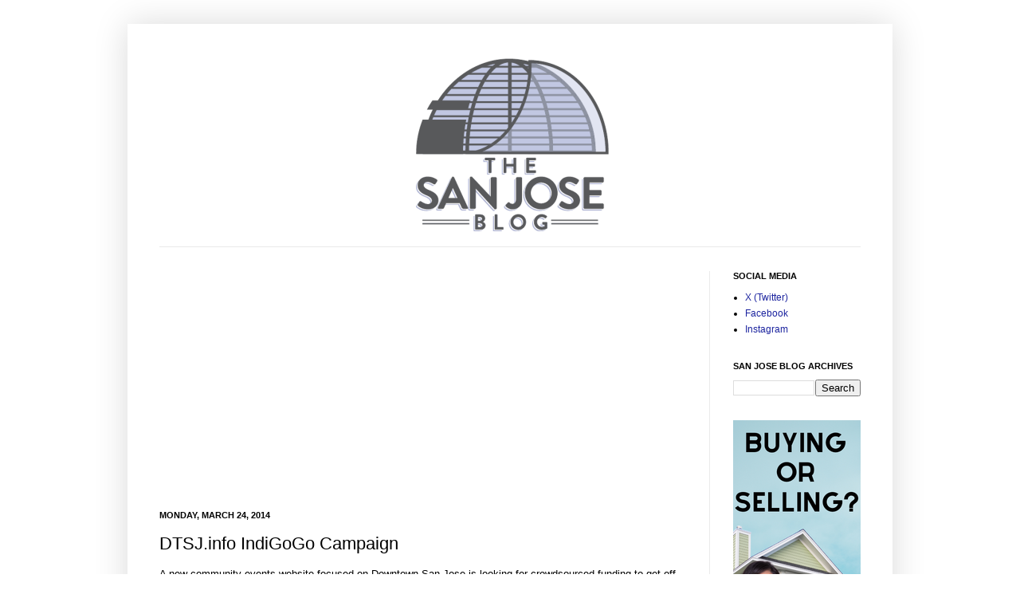

--- FILE ---
content_type: text/html; charset=utf-8
request_url: https://www.google.com/recaptcha/api2/aframe
body_size: 133
content:
<!DOCTYPE HTML><html><head><meta http-equiv="content-type" content="text/html; charset=UTF-8"></head><body><script nonce="rgGfTIiEbCIYlmeanivaGQ">/** Anti-fraud and anti-abuse applications only. See google.com/recaptcha */ try{var clients={'sodar':'https://pagead2.googlesyndication.com/pagead/sodar?'};window.addEventListener("message",function(a){try{if(a.source===window.parent){var b=JSON.parse(a.data);var c=clients[b['id']];if(c){var d=document.createElement('img');d.src=c+b['params']+'&rc='+(localStorage.getItem("rc::a")?sessionStorage.getItem("rc::b"):"");window.document.body.appendChild(d);sessionStorage.setItem("rc::e",parseInt(sessionStorage.getItem("rc::e")||0)+1);localStorage.setItem("rc::h",'1767296487606');}}}catch(b){}});window.parent.postMessage("_grecaptcha_ready", "*");}catch(b){}</script></body></html>